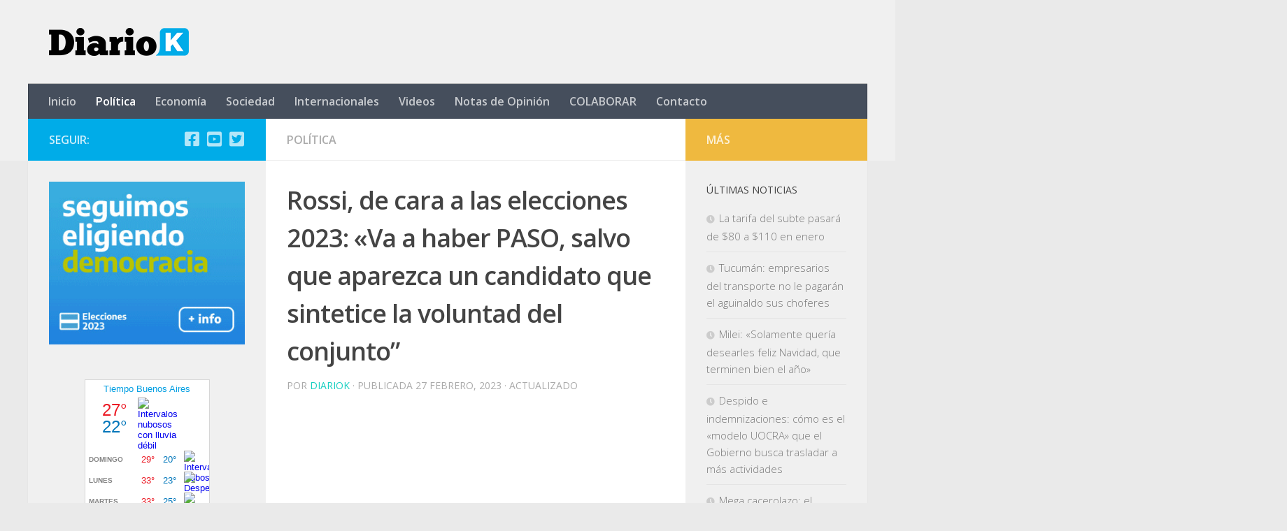

--- FILE ---
content_type: text/html; charset=utf-8
request_url: https://www.google.com/recaptcha/api2/aframe
body_size: 269
content:
<!DOCTYPE HTML><html><head><meta http-equiv="content-type" content="text/html; charset=UTF-8"></head><body><script nonce="B7MBRfWnlDv81nFcv3qY1Q">/** Anti-fraud and anti-abuse applications only. See google.com/recaptcha */ try{var clients={'sodar':'https://pagead2.googlesyndication.com/pagead/sodar?'};window.addEventListener("message",function(a){try{if(a.source===window.parent){var b=JSON.parse(a.data);var c=clients[b['id']];if(c){var d=document.createElement('img');d.src=c+b['params']+'&rc='+(localStorage.getItem("rc::a")?sessionStorage.getItem("rc::b"):"");window.document.body.appendChild(d);sessionStorage.setItem("rc::e",parseInt(sessionStorage.getItem("rc::e")||0)+1);localStorage.setItem("rc::h",'1769864350763');}}}catch(b){}});window.parent.postMessage("_grecaptcha_ready", "*");}catch(b){}</script></body></html>